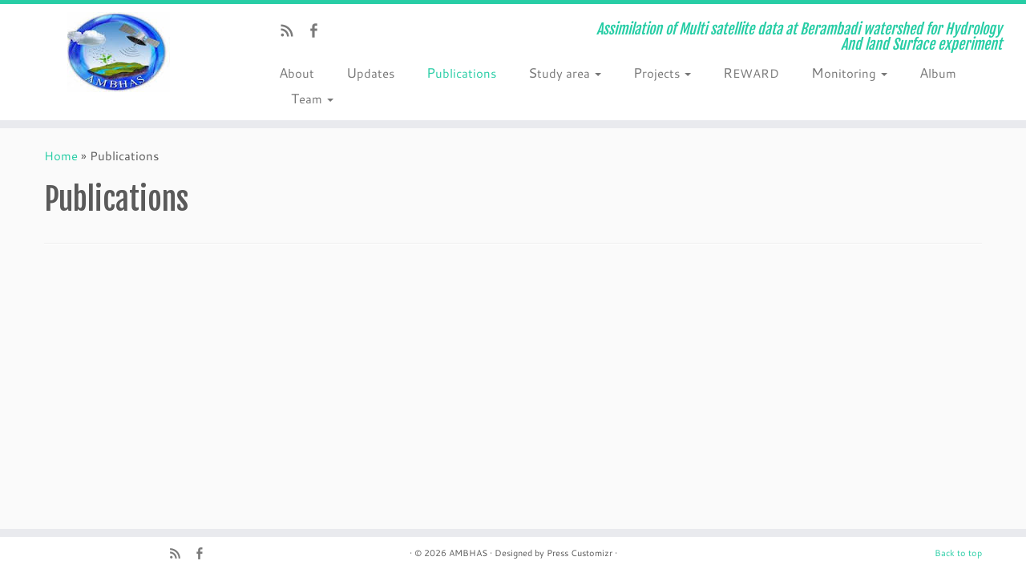

--- FILE ---
content_type: text/html; charset=UTF-8
request_url: http://ambhas.com/publications/
body_size: 4482
content:
<!DOCTYPE html>
<!--[if IE 7]>
<html class="ie ie7" lang="en">
<![endif]-->
<!--[if IE 8]>
<html class="ie ie8" lang="en">
<![endif]-->
<!--[if !(IE 7) | !(IE 8)  ]><!-->
<html lang="en">
<!--<![endif]-->
					<head>
				    <meta charset="UTF-8" />
				    <meta http-equiv="X-UA-Compatible" content="IE=9; IE=8; IE=7; IE=EDGE" />
            				    <meta name="viewport" content="width=device-width, initial-scale=1.0" />
				    <link rel="profile" href="http://gmpg.org/xfn/11" />
				    <link rel="pingback" href="http://ambhas.com/xmlrpc.php" />

				   <!-- html5shiv for IE8 and less  -->
				    <!--[if lt IE 9]>
				      <script src="http://ambhas.com/wp-content/themes/customizr/inc/assets/js/html5.js"></script>
				    <![endif]-->
				   <!-- Icons font support for IE6-7  -->
				    <!--[if lt IE 8]>
				      <script src="http://ambhas.com/wp-content/themes/customizr/inc/assets/css/fonts/lte-ie7.js"></script>
				    <![endif]-->
				    <title>Publications &#8211; AMBHAS</title>
<link rel='dns-prefetch' href='//maps.google.com' />
<link rel='dns-prefetch' href='//fonts.googleapis.com' />
<link rel='dns-prefetch' href='//s.w.org' />
<link rel="alternate" type="application/rss+xml" title="AMBHAS &raquo; Feed" href="http://ambhas.com/feed/" />
<link rel="alternate" type="application/rss+xml" title="AMBHAS &raquo; Comments Feed" href="http://ambhas.com/comments/feed/" />
<link rel='stylesheet' id='wpo_min-header-0-css'  href='http://ambhas.com/wp-content/cache/wpo-minify/1710754623/assets/wpo-minify-header-7cd58fad.min.css' type='text/css' media='all' />
<!--n2css--><script type='text/javascript' src='http://ambhas.com/wp-content/cache/wpo-minify/1710754623/assets/wpo-minify-header-142b26df.min.js'></script>
<script type='text/javascript' src='https://maps.google.com/maps/api/js?key=AIzaSyBUbPoc4biyWyoSv1ukE1kn5m33WDkOEOc&#038;libraries=places&#038;language=en&#038;region=IN&#038;ver=5.1.16'></script>
<script type='text/javascript'>
/* <![CDATA[ */

var wgm_status = {"l_api":"always","p_api":"N","i_p":false,"d_f_s_c":"N","d_s_v":"N","d_z_c":"N","d_p_c":"N","d_m_t_c":"N","d_m_w_z":"N","d_m_d":"N","d_m_d_c_z":"N","e_d_f_a_c":"N"};
/* ]]> */
</script>
<script type='text/javascript'>
/* <![CDATA[ */
var wpdp_obj = {"nonce":"a107fa92bb","wpml_current_language":null};
var TCParams = {"_disabled":[],"FancyBoxState":"1","FancyBoxAutoscale":"1","SliderName":"","SliderDelay":"","SliderHover":"1","centerSliderImg":"1","SmoothScroll":{"Enabled":true,"Options":[]},"anchorSmoothScroll":"linear","anchorSmoothScrollExclude":{"simple":["[class*=edd]",".tc-carousel-control",".carousel-control","[data-toggle=\"modal\"]","[data-toggle=\"dropdown\"]","[data-toggle=\"tooltip\"]","[data-toggle=\"popover\"]","[data-toggle=\"collapse\"]","[data-toggle=\"tab\"]","[class*=upme]","[class*=um-]"],"deep":{"classes":[],"ids":[]}},"ReorderBlocks":"1","centerAllImg":"1","HasComments":"","LeftSidebarClass":".span3.left.tc-sidebar","RightSidebarClass":".span3.right.tc-sidebar","LoadModernizr":"1","stickyCustomOffset":{"_initial":0,"_scrolling":0,"options":{"_static":true,"_element":""}},"stickyHeader":"1","dropdowntoViewport":"","timerOnScrollAllBrowsers":"1","extLinksStyle":"","extLinksTargetExt":"","extLinksSkipSelectors":{"classes":["btn","button"],"ids":[]},"dropcapEnabled":"","dropcapWhere":{"post":"","page":""},"dropcapMinWords":"50","dropcapSkipSelectors":{"tags":["IMG","IFRAME","H1","H2","H3","H4","H5","H6","BLOCKQUOTE","UL","OL"],"classes":["btn"],"id":[]},"imgSmartLoadEnabled":"","imgSmartLoadOpts":{"parentSelectors":[".article-container",".__before_main_wrapper",".widget-front"],"opts":{"excludeImg":[".tc-holder-img"]}},"goldenRatio":"1.618","gridGoldenRatioLimit":"350","isSecondMenuEnabled":"","secondMenuRespSet":"in-sn-before"};
/* ]]> */
</script>
<script type='text/javascript' src='http://ambhas.com/wp-content/cache/wpo-minify/1710754623/assets/wpo-minify-header-5ec56bbd.min.js'></script>
<link rel='https://api.w.org/' href='http://ambhas.com/wp-json/' />
<link rel="EditURI" type="application/rsd+xml" title="RSD" href="http://ambhas.com/xmlrpc.php?rsd" />
<link rel="wlwmanifest" type="application/wlwmanifest+xml" href="http://ambhas.com/wp-includes/wlwmanifest.xml" /> 
<meta name="generator" content="WordPress 5.1.16" />
<link rel="canonical" href="http://ambhas.com/publications/" />
<link rel='shortlink' href='http://ambhas.com/?p=9' />
<link rel="alternate" type="application/json+oembed" href="http://ambhas.com/wp-json/oembed/1.0/embed?url=http%3A%2F%2Fambhas.com%2Fpublications%2F" />
<link rel="alternate" type="text/xml+oembed" href="http://ambhas.com/wp-json/oembed/1.0/embed?url=http%3A%2F%2Fambhas.com%2Fpublications%2F&#038;format=xml" />
		<style type="text/css">.recentcomments a{display:inline !important;padding:0 !important;margin:0 !important;}</style>
		<link rel="icon" href="http://ambhas.com/wp-content/uploads/2015/09/cropped-images-32x32.jpg" sizes="32x32" />
<link rel="icon" href="http://ambhas.com/wp-content/uploads/2015/09/cropped-images-192x192.jpg" sizes="192x192" />
<link rel="apple-touch-icon-precomposed" href="http://ambhas.com/wp-content/uploads/2015/09/cropped-images-180x180.jpg" />
<meta name="msapplication-TileImage" content="http://ambhas.com/wp-content/uploads/2015/09/cropped-images-270x270.jpg" />
		<style type="text/css" id="wp-custom-css">
			body.page {
  margin: 0; /* Adjust the margin value as per your requirement */
}
		</style>
						    <!--Icons size hack for IE8 and less -->
				    <!--[if lt IE 9]>
				      <link href="http://ambhas.com/wp-content/themes/customizr/inc/assets/css/fonts/ie8-hacks.css" rel="stylesheet" type="text/css"/>
				    <![endif]-->
				</head>
				
	<body class="page-template-default page page-id-9 tc-fade-hover-links tc-no-sidebar tc-regular-menu tc-sticky-header sticky-disabled tc-transparent-on-scroll no-navbar skin-blue3 tc-sticky-footer" itemscope itemtype="http://schema.org/WebPage">

    
    <div id="tc-page-wrap" class="">

  		
  	   	<header class="tc-header clearfix row-fluid tc-second-menu-in-sn-before-when-mobile tc-tagline-off tc-title-logo-on  tc-shrink-on tc-menu-on logo-left" role="banner">
  			
        <div class="brand span3 pull-left">
        <a class="site-logo" href="http://ambhas.com/" title="AMBHAS | Assimilation of Multi satellite data at Berambadi watershed for Hydrology And land Surface experiment"><img src="http://ambhas.com/wp-content/uploads/2015/09/images.jpg" alt="Back Home" width="128" height="128" style="max-width:250px;max-height:100px" data-no-retina class=" attachment-101"/></a>        </div> <!-- brand span3 -->

        <div class="container outside"><h2 class="site-description">Assimilation of Multi satellite data at Berambadi watershed for Hydrology And land Surface experiment</h2></div>      	<div class="navbar-wrapper clearfix span9 tc-submenu-fade tc-submenu-move tc-open-on-hover pull-menu-left">
        	<div class="navbar resp">
          		<div class="navbar-inner" role="navigation">
            		<div class="row-fluid">
              		<div class="social-block span5" ><a class="social-icon icon-feed" href="http://ambhas.com/feed/rss/" title="Subscribe to my rss feed"  ></a><a class="social-icon icon-facebook" href="https://www.facebook.com/ambhas.iisc" title="Follow me on Facebook" target=_blank ></a></div><h2 class="span7 inside site-description">Assimilation of Multi satellite data at Berambadi watershed for Hydrology And land Surface experiment</h2><div class="nav-collapse collapse tc-hover-menu-wrapper"><div class="menu-menu1-container"><ul id="menu-menu1-2" class="nav tc-hover-menu"><li class="menu-item menu-item-type-post_type menu-item-object-page menu-item-home menu-item-30"><a href="http://ambhas.com/">About</a></li>
<li class="menu-item menu-item-type-post_type menu-item-object-page menu-item-106"><a href="http://ambhas.com/updates/">Updates</a></li>
<li class="menu-item menu-item-type-post_type menu-item-object-page current-menu-item page_item page-item-9 current_page_item menu-item-14"><a href="http://ambhas.com/publications/" aria-current="page">Publications</a></li>
<li class="menu-item menu-item-type-post_type menu-item-object-page menu-item-has-children dropdown menu-item-8"><a data-test="joie" href="http://ambhas.com/">Study area <b class="caret"></b></a>
<ul class="dropdown-menu">
	<li class="menu-item menu-item-type-post_type menu-item-object-page menu-item-88"><a href="http://ambhas.com/study-area/kabini/">Kabini</a></li>
	<li class="menu-item menu-item-type-post_type menu-item-object-page menu-item-86"><a href="http://ambhas.com/study-area/south-gundal/">South Gundal</a></li>
	<li class="menu-item menu-item-type-post_type menu-item-object-page menu-item-85"><a href="http://ambhas.com/study-area/berambadi/">Berambadi</a></li>
	<li class="menu-item menu-item-type-post_type menu-item-object-page menu-item-84"><a href="http://ambhas.com/study-area/maddur/">Maddur</a></li>
	<li class="menu-item menu-item-type-post_type menu-item-object-page menu-item-83"><a href="http://ambhas.com/study-area/mulehole/">Mulehole</a></li>
</ul>
</li>
<li class="menu-item menu-item-type-post_type menu-item-object-page menu-item-has-children dropdown menu-item-13"><a data-test="joie" href="http://ambhas.com/">Projects <b class="caret"></b></a>
<ul class="dropdown-menu">
	<li class="menu-item menu-item-type-post_type menu-item-object-page menu-item-28"><a href="http://ambhas.com/projects/aicha/">AICHA</a></li>
	<li class="menu-item menu-item-type-post_type menu-item-object-page menu-item-94"><a href="http://ambhas.com/projects/ongoing-projects/">Ongoing Projects</a></li>
	<li class="menu-item menu-item-type-post_type menu-item-object-page menu-item-29"><a href="http://ambhas.com/projects/completed-projects/">Completed Projects</a></li>
	<li class="menu-item menu-item-type-post_type menu-item-object-page menu-item-643"><a href="http://ambhas.com/projects/niravari/">Niravari</a></li>
</ul>
</li>
<li class="menu-item menu-item-type-post_type menu-item-object-page menu-item-505"><a href="http://ambhas.com/reward/">REWARD</a></li>
<li class="menu-item menu-item-type-post_type menu-item-object-page menu-item-has-children dropdown menu-item-133"><a data-test="joie" href="http://ambhas.com/monitoring/">Monitoring <b class="caret"></b></a>
<ul class="dropdown-menu">
	<li class="menu-item menu-item-type-post_type menu-item-object-page menu-item-139"><a href="http://ambhas.com/monitoring/groundwater-level/">Groundwater level</a></li>
	<li class="menu-item menu-item-type-post_type menu-item-object-page menu-item-138"><a href="http://ambhas.com/monitoring/soil-moisture/">Soil Moisture</a></li>
	<li class="menu-item menu-item-type-post_type menu-item-object-page menu-item-134"><a href="http://ambhas.com/monitoring/anopy-variables/">Canopy Variables</a></li>
	<li class="menu-item menu-item-type-post_type menu-item-object-page menu-item-136"><a href="http://ambhas.com/monitoring/evapotranspiration/">Evapotranspiration</a></li>
	<li class="menu-item menu-item-type-post_type menu-item-object-page menu-item-135"><a href="http://ambhas.com/monitoring/groundwater-quality/">Groundwater Quality</a></li>
	<li class="menu-item menu-item-type-post_type menu-item-object-page menu-item-187"><a href="http://ambhas.com/monitoring/weather/">Weather</a></li>
</ul>
</li>
<li class="menu-item menu-item-type-post_type menu-item-object-page menu-item-224"><a href="http://ambhas.com/album/">Album</a></li>
<li class="menu-item menu-item-type-post_type menu-item-object-page menu-item-has-children dropdown menu-item-18"><a data-test="joie" href="http://ambhas.com/">Team <b class="caret"></b></a>
<ul class="dropdown-menu">
	<li class="menu-item menu-item-type-post_type menu-item-object-page menu-item-39"><a href="http://ambhas.com/team/local-team/">Local Team</a></li>
	<li class="menu-item menu-item-type-post_type menu-item-object-page menu-item-46"><a href="http://ambhas.com/team/isro-team/">ISRO Team</a></li>
	<li class="menu-item menu-item-type-post_type menu-item-object-page menu-item-43"><a href="http://ambhas.com/team/ifcws-team/">IFCWS Team</a></li>
	<li class="menu-item menu-item-type-post_type menu-item-object-page menu-item-340"><a href="http://ambhas.com/team/atree-team/">ATREE Team</a></li>
	<li class="menu-item menu-item-type-post_type menu-item-object-page menu-item-337"><a href="http://ambhas.com/team/smap-team/">SMAP Team</a></li>
	<li class="menu-item menu-item-type-post_type menu-item-object-page menu-item-440"><a href="http://ambhas.com/team/ceh-team/">CEH Team</a></li>
</ul>
</li>
</ul></div></div><div class="btn-toggle-nav pull-right"><button type="button" class="btn menu-btn" data-toggle="collapse" data-target=".nav-collapse" title="Open the menu"><span class="icon-bar"></span><span class="icon-bar"></span><span class="icon-bar"></span> </button></div>          			</div><!-- /.row-fluid -->
          		</div><!-- /.navbar-inner -->
        	</div><!-- /.navbar resp -->
      	</div><!-- /.navbar-wrapper -->
    	  		</header>
  		<div id="tc-reset-margin-top" class="container-fluid" style="margin-top:103px"></div><div id="main-wrapper" class="container">

    <div class="tc-hot-crumble container" role="navigation"><div class="row"><div class="span12"><div class="breadcrumb-trail breadcrumbs" itemprop="breadcrumb"><span class="trail-begin"><a href="http://ambhas.com" title="AMBHAS" rel="home" class="trail-begin">Home</a></span> <span class="sep">&raquo;</span> <span class="trail-end">Publications</span></div></div></div></div>
    <div class="container" role="main">
        <div class="row column-content-wrapper">

            
                <div id="content" class="span12 article-container tc-gallery-style">

                    
                        
                                                                                    
                                                                    <article id="page-9" class="row-fluid post-9 page type-page status-publish hentry">
                                                <header class="entry-header">
          <h1 class="entry-title ">Publications</h1><hr class="featurette-divider __before_content">        </header>
        
                <div class="entry-content">
                                    </div>

                                                    </article>
                                
                            
                        
                    
                </div><!--.article-container -->

           
        </div><!--.row -->
    </div><!-- .container role: main -->

    <div id="tc-push-footer"></div>
</div><!--#main-wrapper"-->

  		<!-- FOOTER -->
  		<footer id="footer" class="">
  		 		    				 <div class="colophon">
			 	<div class="container">
			 		<div class="row-fluid">
					    <div class="span4 social-block pull-left"><span class="tc-footer-social-links-wrapper" ><a class="social-icon icon-feed" href="http://ambhas.com/feed/rss/" title="Subscribe to my rss feed"  ></a><a class="social-icon icon-facebook" href="https://www.facebook.com/ambhas.iisc" title="Follow me on Facebook" target=_blank ></a></span></div><div class="span4 credits"><p>&middot; &copy; 2026 <a href="http://ambhas.com" title="AMBHAS" rel="bookmark">AMBHAS</a> &middot; Designed by <a href="http://presscustomizr.com/">Press Customizr</a> &middot;</p></div><div class="span4 backtop"><p class="pull-right"><a class="back-to-top" href="#">Back to top</a></p></div>	      			</div><!-- .row-fluid -->
	      		</div><!-- .container -->
	      	</div><!-- .colophon -->
	    	  		</footer>
    </div><!-- //#tc-page-wrapper -->
		<link rel='stylesheet' id='wpo_min-footer-0-css'  href='http://ambhas.com/wp-content/cache/wpo-minify/1710754623/assets/wpo-minify-footer-ff27111c.min.css' type='text/css' media='all' />
<script type='text/javascript' src='http://ambhas.com/wp-content/cache/wpo-minify/1710754623/assets/wpo-minify-footer-cee61907.min.js'></script>

		
					<script>
						jQuery(document).ready(function() {
							jQuery("a[rel^='prettyPhoto']").prettyPhoto({
								social_tools : false,
								show_title : false
							});
						});
					</script>

					
				
	
	<div class="tc-btt-wrapper"><i class="btt-arrow"></i></div>	</body>
	</html>